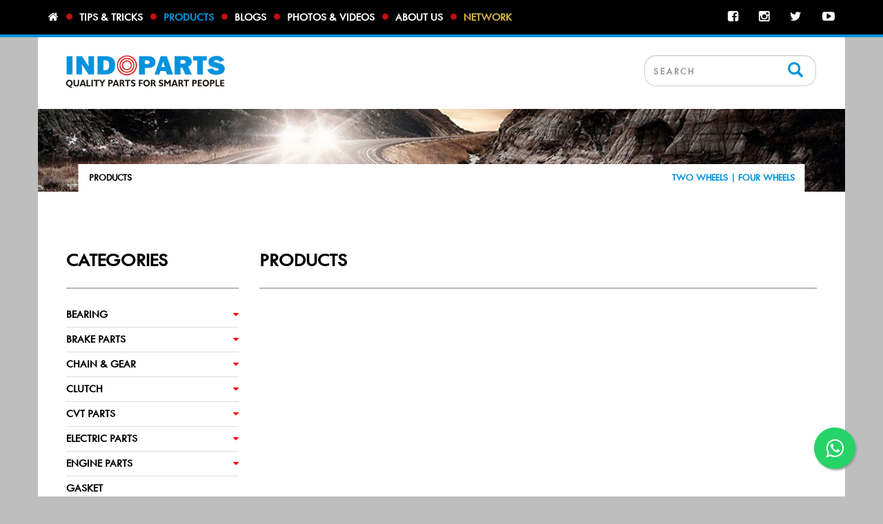

--- FILE ---
content_type: text/html; charset=UTF-8
request_url: https://www.indoparts.id/Products/R2/Engine-Parts/Connecting-Rod-Set/Category
body_size: 6342
content:
<!DOCTYPE html>
<html>
<head>
    <title>PRODUCTS | Spareparts otomotif berkualitas harga terjangkau</title>

<link href="https://www.indoparts.id/assets/frontend/img/logo_circle.png" rel="shortcut icon" />
<meta charset="UTF-8">
<meta http-equiv="X-UA-Compatible" content="IE=edge,chrome=1">
<meta name="viewport" content="width=device-width, initial-scale=1.0"/>
<meta content="" itemprop="url" />
<meta name="thumbnailUrl" content="" />
<meta http-equiv="Copyright" content="" />
<meta http-equiv="Refresh" content="900"/>
<meta http-equiv="Content-Type" content="text/html; charset=UTF-8" />
<meta name="viewport" content="width=device-width, initial-scale=1"/>
<meta name="viewport" content="width=device-width, initial-scale=1.0, maximum-scale=1.0, user-scalable=0"/>
<meta http-equiv="Content-Type" content="text/html; charset=utf-8" />
<meta name="google-site-verification" content="r1URf8Nue9a_YWizR4bLEjn6bnkDE6rGNOIhLrvRrkQ" />
<meta name="Content-Type" content="text/html; charset=utf-8" />
<meta name="Content-language" content="In-Id" />
<meta name="robots" content="index,follow" />
<meta name="googlebot-news" content="index,follow" /> 
<meta name="googlebot" content="index,follow" />
<meta name="webcrawlers" content="all" /> 
<meta name="rating" content="general" /> 
<meta name="spiders" content="all" />
<meta http-equiv="refresh" content="800" />
<meta name="MSSmartTagsPreventParsing" content="TRUE" />
<meta name="generator" content="" />
<meta name="geo.position" content="-5;120" />
<meta name="geo.country" content="ID" />
<meta name="geo.placename" content="Indonesia" />
<meta name="author" itemprop="author" content="https://www.indoparts.id/"/>
<meta name="copyright" content="https://www.indoparts.id/" />
<link itemprop="mainEntityOfPage" href="https://www.indoparts.id/"/>

<!--GENERAL-->
<meta name="DC.date.issued" itemprop="dateModified" content="2026-01-19 18:31:58">
<meta name="DC.date.issued" itemprop="datePublished" content="2026-01-19 18:31:58">
<meta name="title" itemprop="name" content="PRODUCTS | Spareparts otomotif berkualitas harga terjangkau" />
<meta name="description" itemprop="description" content="Produk sparepart onderdil roda 2 indoparts" />
<meta name="keywords" itemprop="keywords" content="INDOPARTS,sparepart" />
<meta itemprop="image" content="https://www.indoparts.id/assets/Frontend/img/logo-indoparts.png"> 
<meta name="news_keywords" content="indoparts,sparepart">
<meta name="standout" content="https://www.indoparts.id/"/>
<link rel="canonical" href="https://www.indoparts.id/" itemprop="url" />


<!-- facebook META -->
<meta property="fb:app_id" content="1673517349381151"/>
<meta property="og:site_name" content="https://www.indoparts.id/" />
<meta property="article:author" content="https://www.facebook.com/profile.php?id=100013279724729" />
<meta property="og:type" content="article" />
<meta property="og:url" content="https://www.indoparts.id/" /> <!--FULL URL-->
<meta property="og:title" content="PRODUCTS | Spareparts otomotif berkualitas harga terjangkau" />
<meta property="og:description" content="Produk sparepart onderdil roda 2 indoparts" />
<meta property="og:image" content="https://www.indoparts.id/assets/Frontend/img/logo-indoparts.png"/>
<meta property="og:image:alt" content="https://www.indoparts.id/assets/Frontend/img/logo-indoparts.png"/>

<!--twitter cards -->
<meta name="twitter:card" content="summary_large_image"  data-dynamic="true">
<meta name="twitter:site" content="@indoparts"  data-dynamic="true">
<meta name="twitter:creator" content="@indoparts"  data-dynamic="true">
<meta name="twitter:domain" content="https://www.indoparts.id/" data-dynamic="true">
<meta name="twitter:title" content="PRODUCTS | Spareparts otomotif berkualitas harga terjangkau"  data-dynamic="true"> 
<meta name="twitter:description" content="Produk sparepart onderdil roda 2 indoparts"  data-dynamic="true"> 
<meta name="twitter:image" content="https://www.indoparts.id/assets/Frontend/img/logo-indoparts.png"  data-dynamic="true">
<meta name="twitter:url" content="https://www.indoparts.id/"  data-dynamic="true">

<script type="application/ld+json">
{
	"@context" : "http://schema.org",
	"@type" : "Organization",
	"url": "https://www.indoparts.id/",
	"logo": "https://www.indoparts.id/assets/Frontend/img/logo-indoparts.png",
    "sameAs": [
       "https://www.facebook.com/Indopartscareindonesia",
       "https://www.instagram.com/indopartscsa/?hl=id",
       "https://www.youtube.com/channel/UCFJ82bzcJmJpM8JIZ3RituQ?view_as=subscriber",
       "https://twitter.com/indoparts"
    ]
}
</script>

<script type="application/ld+json">
{
  "@context": "http://schema.org",
  "@type": "WebSite",
  "url": "https://www.indoparts.id/",
  "potentialAction": {
    "@type": "SearchAction",
    "target": "https://www.indoparts.id/search?q={search_term_string}",
    "query-input": "required name=search_term_string"
  }
}
</script>

	<link rel="apple-touch-icon" sizes="57x57" href="https://www.indoparts.id/assets/Frontend/img/ico/apple-icon-57x57.png">
<link rel="apple-touch-icon" sizes="60x60" href="https://www.indoparts.id/assets/Frontend/img/ico/apple-icon-60x60.png">
<link rel="apple-touch-icon" sizes="72x72" href="https://www.indoparts.id/assets/Frontend/img/ico/apple-icon-72x72.png">
<link rel="apple-touch-icon" sizes="76x76" href="https://www.indoparts.id/assets/Frontend/img/ico/apple-icon-76x76.png">
<link rel="apple-touch-icon" sizes="114x114" href="https://www.indoparts.id/assets/Frontend/img/ico/apple-icon-114x114.png">
<link rel="apple-touch-icon" sizes="120x120" href="https://www.indoparts.id/assets/Frontend/img/ico/apple-icon-120x120.png">
<link rel="apple-touch-icon" sizes="144x144" href="https://www.indoparts.id/assets/Frontend/img/ico/apple-icon-144x144.png">
<link rel="apple-touch-icon" sizes="152x152" href="https://www.indoparts.id/assets/Frontend/img/ico/apple-icon-152x152.png">
<link rel="apple-touch-icon" sizes="180x180" href="https://www.indoparts.id/assets/Frontend/img/ico/apple-icon-180x180.png">
<link rel="icon" type="image/png" sizes="192x192"  href="https://www.indoparts.id/assets/Frontend/img/ico/android-icon-192x192.png">
<link rel="icon" type="image/png" sizes="32x32" href="https://www.indoparts.id/assets/Frontend/img/ico/favicon-32x32.png">
<link rel="icon" type="image/png" sizes="96x96" href="https://www.indoparts.id/assets/Frontend/img/ico/favicon-96x96.png">
<link rel="icon" type="image/png" sizes="16x16" href="https://www.indoparts.id/assets/Frontend/img/ico/favicon-16x16.png">
<link rel="manifest" href="img/ico/manifest.json">
<meta name="msapplication-TileColor" content="#ffffff">
<meta name="msapplication-TileImage" content="img/ico/ms-icon-144x144.png">
<meta name="theme-color" content="#ffffff">

<link href="https://www.indoparts.id/assets/images/Logo-Mini.png" rel="shortcut icon" />
<link href="https://www.indoparts.id/assets/Frontend/css/bootstrap.min.css" rel="stylesheet">
<link href="https://www.indoparts.id/assets/Frontend/css/style.min.css" rel="stylesheet">
<link href="https://www.indoparts.id/assets/Frontend/css/media.min.css" rel="stylesheet">
<link href="https://www.indoparts.id/assets/Frontend/css/font-awesome.min.css" rel="stylesheet">
<link href="https://www.indoparts.id/assets/Frontend/css/owl.carousel.css" rel="stylesheet">
<link href="https://www.indoparts.id/assets/Frontend/css/owl.theme.default.css" rel="stylesheet">
<link href="https://www.indoparts.id/assets/Frontend/css/ie10-viewport-bug-workaround.css" rel="stylesheet">

<link href="https://www.indoparts.id/assets/Frontend/css/home.css" rel="stylesheet">	<!-- Global site tag (gtag.js) - Google Analytics -->
<script async src="https://www.googletagmanager.com/gtag/js?id=UA-13102918-23"></script>
<script>
  window.dataLayer = window.dataLayer || [];
  function gtag(){dataLayer.push(arguments);}
  gtag('js', new Date());

  gtag('config', 'UA-13102918-23');
</script>
<script type="text/javascript">(function(d,u){var b=d.getElementsByTagName("script")[0],j=d.createElement("script");j.async=true;j.src=u;b.parentNode.insertBefore(j,b);})(document,"//di2xiflr72bem.cloudfront.net/ut/d75c41ad4804af63_93.js");</script></head>
<body data-spy="scroll" data-target=".navbar-fixed-top">
    <div class="parallax_body parallax section" data-stellar-background-ratio="0">
    	<div class="content-overlay"></div>

<header class="sidenav visible-xs visible-sm hidden-md hidden-lg" id="sidenav">
    <div class="sidenav__close">
        <button class="sidenav__close-button" id="sidenav__close-button" aria-label="close sidenav">
            <div class="sidenav__close-icon">
                <i class="fa fa-close"></i>
            </div>
      </button>
    </div>
    <nav class="sidenav__menu-container">
        <ul class="sidenav__menu list-unstyled" role="menubar">
            <li>
                <a href="https://www.indoparts.id/" class="sidenav__menu-url">Home</a>
            </li>
            <li data-toggle="collapse" data-target="#submenu1" class="collapsed">
                <!--Tips-And-Tricks/Channel/Category-->
                <a href="https://www.indoparts.id/Tips-And-Tricks" class="sidenav__menu-url">Tips & tricks</a><i class="fa fa-caret-down"></i>
                <ul class="sub-menu collapse" id="submenu1">
                    <li><a href="https://www.indoparts.id/Tips-And-Tricks/R4">Roda 4</a></li>
                    <li><a href="https://www.indoparts.id/Tips-And-Tricks/R2">Roda 2</a></li>
                </ul>
            </li>
            <li>
                <!-- Products/All/Channel/Subchannel/Category -->
                <a href="https://www.indoparts.id/Products/R2-R4/Channel/Sub-Channel/Category" class="sidenav__menu-url">Products</a>
            </li>
            <li data-toggle="collapse" data-target="#submenu2" class="collapsed">
                <!-- Blogs/Category -->
                <a href="https://www.indoparts.id/Blogs" class="sidenav__menu-url">Blogs</a><i class="fa fa-caret-down"></i>
                <ul class="sub-menu collapse" id="submenu2">
                    <li><a href="https://www.indoparts.id/Blogs/News">News</a></li>
                    <li><a href="https://www.indoparts.id/Blogs/Modifikasi">Modifikasi</a></li>
                </ul>
            </li>
            <li>
                <a href="https://www.indoparts.id/Photos" class="sidenav__menu-url">Photos & videos</a>
            </li>
            <li>
                <a href="https://www.indoparts.id/About-Us" class="sidenav__menu-url">About Us</a>
            </li>
            <li class="orange">
                <a href="https://www.indoparts.id/Network" class="sidenav__menu-url">Network</a>
            </li>
        </ul>
        <div class="text-center top-15">
            <ul class="list-inline">
                <li><a href="https://www.facebook.com/Indopartscareindonesia/" target="_blank"><i class="fa fa-facebook-square fa-2x"></i></a></li>
                <li><a href="https://www.instagram.com/indopartscsa/?hl=id" target="_blank"><i class="fa fa-instagram fa-2x"></i></a></li>
                <li><a href="https://twitter.com/indoparts" target="_blank"><i class="fa fa-twitter fa-2x"></i></a></li>
                <li><a href="https://www.youtube.com/channel/UCFJ82bzcJmJpM8JIZ3RituQ/videos" target="_blank"><i class="fa fa-youtube-play fa-2x"></i></a></li>
                
            </ul>
        </div>
    </nav>
</header>

<nav class="navbar navbar-custom navbar-inverse navbar-fixed-top" role="navigation">
    <div class="container">
        <div class="visible-xs visible-sm hidden-md hidden-lg">
            <div class="flex-parent">
                <button class="nav-icon-toggle" id="nav-icon-toggle" aria-label="Open side menu">
                <span class="nav-icon-toggle__box">
                    <span class="nav-icon-toggle__inner"></span>
                </span>
            </button>
                <a href="https://www.indoparts.id/" class="logo">
                <img alt="INDOPARTS" src="https://www.indoparts.id/assets/Frontend/img/logo-indoparts.png" class="img-responsive">
            </a>
                <div class="nav__right">
                    <div class="nav__right-item nav__search">
                        <a href="#" class="nav__search-trigger" id="nav__search-trigger">
                            <div class="nav__search-trigger-icon"><i class="fa fa-search"></i></div>
                        </a>
                        <div class="nav__search-box" id="nav__search-box">
                                                        <div class="search top-15" action="#">
                                <div class="input-group stylish-input-group input-append">
                                    <input type="text" onkeypress="return PressSearch(event,'mobile')" value="" id="key_mobile" class="form-control" placeholder="SEARCH">
                                    <span class="input-group-addon">
                                    <button type="button" onclick="Search('mobile')">CARI</button>
                                </span>
                                </div>
                            </div>
                        </div>
                    </div>
                </div>
            </div>
        </div>
        <div class="row hidden-xs hidden-sm">

            <div class="navbar-header">
                <button type="button" class="navbar-toggle collapsed" data-toggle="collapse" data-target="#navbar" aria-expanded="false" aria-controls="navbar">
                    <span class="sr-only">Toggle navigation</span>
                    <span class="icon-bar"></span>
                    <span class="icon-bar"></span>
                    <span class="icon-bar"></span>
                </button>
            </div>

            <div id="navbar" class="navbar-collapse collapse top-a">

                <ul class="nav navbar-nav one">
                    <li class=""><a href="https://www.indoparts.id/"><i class="fa fa-home"></i></a></li>
                    <li class=" dropdown"><a class="dropdown-toggle" href="https://www.indoparts.id/Tips-And-Tricks">Tips & tricks</a>
                        <ul class="dropdown-menu menu--item">
                            <li>
                                <a href="https://www.indoparts.id/Tips-And-Tricks/R4">Roda 4</a>
                            </li>
                            <li>
                                <a href="https://www.indoparts.id/Tips-And-Tricks/R2">Roda 2</a>
                            </li>
                        </ul>
                    </li>
                    <li class="active"><a href="https://www.indoparts.id/Products/R2-R4/Channel/Sub-Channel/Category">Products</a></li>
                    <li class="dropdown "><a class="dropdown-toggle" href="https://www.indoparts.id/Blogs">Blogs</a>
                        <ul class="dropdown-menu menu--item">
                            <li>
                                <a href="https://www.indoparts.id/Blogs/News">News</a>
                            </li>
                            <li>
                                <a href="https://www.indoparts.id/Blogs/Modifikasi">Modifikasi</a>
                            </li>
                        </ul>
                    </li>
                    <li class=""><a href="https://www.indoparts.id/Photos">Photos & videos</a></li>
                    <li class=""><a href="https://www.indoparts.id/About-Us">About us</a></li>
                    <li class="orange"><a href="https://www.indoparts.id/Network">Network</a></li>
                </ul>
                <ul class="nav navbar-nav navbar-right two">
                    <li><a href="https://www.facebook.com/Indopartscareindonesia/" target="_blank"><i class="fa fa-facebook-square"></i></a></li>
                    <li><a href="https://www.instagram.com/indopartscsa/?hl=id" target="_blank"><i class="fa fa-instagram"></i></a></li>
                    <li><a href="https://twitter.com/indoparts" target="_blank"><i class="fa fa-twitter"></i></a></li>
                    <li><a href="https://www.youtube.com/channel/UCFJ82bzcJmJpM8JIZ3RituQ/videos" target="_blank"><i class="fa fa-youtube-play"></i></a></li>
                    
                </ul>
            </div>
        </div>
    </div>
</nav>

<div class="container bg-white bottom-30 top-30 hidden-xs hidden-sm">
    <section class="top pad15">
        <div class="row">
            <div class="col-lg-4 col-md-4">
                <a href="https://www.indoparts.id/">
                    <img alt="INDOPARTS" src="https://www.indoparts.id/assets/Frontend/img/logo-indoparts.png" class="img-responsive logo">
                </a>
            </div>
            <div class="col-lg-3 col-lg-offset-5 col-md-4 col-md-offset-4">
                                <div class="search top-15">
                    <div class="input-group stylish-input-group input-append">
                        <input type="text" onkeypress="return PressSearch(event,'desktop')" value="" id="key_desktop" class="form-control" placeholder="SEARCH">
                        <span class="input-group-addon">
                            <button type="button" onclick="Search('desktop')"><span class="glyphicon glyphicon-search"></span></button>
                        </span>
                    </div>
                </div>
            </div>
        </div>
    </section>
</div>

<script>
function Search(act){
    if(act=='mobile'){
        var key = document.getElementById("key_mobile").value;
    }
    else if(act=='desktop'){
        var key = document.getElementById("key_desktop").value;
    }

    if(key!=""){
        window.location = "https://www.indoparts.id/Search/"+key;
    }
}

function PressSearch(evt,act)
{
    var charCode = (evt.which) ? evt.which : event.keyCode;
    if(charCode==13){
        Search(act);
    }
}
</script>    	<div class="container top__aboutus">
    <div class="target__page">
        <div class="pull-left">
            <ol class="breadcrumb">
                <li class="active">Products</li>       
            </ol>
        </div>
        <div class="pull-right">
            <strong>
            <a href="https://www.indoparts.id/Products/R2/Channel/Sub-Channel/Category">TWO WHEELS | </a>
            <a href="https://www.indoparts.id/Products/R4/Channel/Sub-Channel/Category">FOUR WHEELS</a>
            </strong>
        </div>
        <div class="clearfix"></div>
    </div>
</div>

<div class="container bg-white">
    <section class="top">
        <div class="row">
            <div class="col-lg-3 col-md-3 col-sm-4">
                <div class="lead text-left">Categories</div>
                <hr />
                <div class="nav-side-menu">
                    <div class="menu-list">
                        <ul id="menu-content" class="menu-content">
                                                                                    <li data-toggle="collapse" data-target="#products1" class="collapsed">
                                    <a href="#">BEARING</a><i class="fa fa-caret-down"></i>
                                </li>
                                <ul class="sub-menu collapse" id="products1">
                                                                    <li><a href="https://www.indoparts.id/Products/R2/Bearing/Ball-Bearing/Category">BALL BEARING</a></li>
                                                                </ul>
                                                                                                                <li data-toggle="collapse" data-target="#products2" class="collapsed">
                                    <a href="#">BRAKE PARTS</a><i class="fa fa-caret-down"></i>
                                </li>
                                <ul class="sub-menu collapse" id="products2">
                                                                    <li><a href="https://www.indoparts.id/Products/R2/Brake-Parts/Disc-Pad-(asbestos)/Category">DISC PAD (ASBESTOS)</a></li>
                                                                    <li><a href="https://www.indoparts.id/Products/R2/Brake-Parts/Disc-Pad-(non-Asbestos)/Category">DISC PAD (NON ASBESTOS)</a></li>
                                                                    <li><a href="https://www.indoparts.id/Products/R2/Brake-Parts/Brake-Shoe-Kotak/Category">BRAKE SHOE KOTAK</a></li>
                                                                    <li><a href="https://www.indoparts.id/Products/R2/Brake-Parts/Brake-Shoe-Press-+-Spring/Category">BRAKE SHOE PRESS + SPRING</a></li>
                                                                    <li><a href="https://www.indoparts.id/Products/R2/Brake-Parts/Brake-Shoe-Press/Category">BRAKE SHOE PRESS</a></li>
                                                                    <li><a href="https://www.indoparts.id/Products/R2/Brake-Parts/Master-Rem-(master-Kit)/Category">MASTER REM (MASTER KIT)</a></li>
                                                                </ul>
                                                                                                                <li data-toggle="collapse" data-target="#products3" class="collapsed">
                                    <a href="#">CHAIN & GEAR</a><i class="fa fa-caret-down"></i>
                                </li>
                                <ul class="sub-menu collapse" id="products3">
                                                                    <li><a href="https://www.indoparts.id/Products/R2/Chain-&-Gear/Chain-Kit-(gear-Set)/Category">CHAIN KIT (GEAR SET)</a></li>
                                                                    <li><a href="https://www.indoparts.id/Products/R2/Chain-&-Gear/Engine-Sprocket/Category">ENGINE SPROCKET</a></li>
                                                                    <li><a href="https://www.indoparts.id/Products/R2/Chain-&-Gear/Drive-Chain/Category">DRIVE CHAIN</a></li>
                                                                    <li><a href="https://www.indoparts.id/Products/R2/Chain-&-Gear/Cam-Chain/Category">CAM CHAIN</a></li>
                                                                    <li><a href="https://www.indoparts.id/Products/R2/Chain-&-Gear/Chain-Solid-Bush/Category">CHAIN SOLID BUSH</a></li>
                                                                </ul>
                                                                                                                <li data-toggle="collapse" data-target="#products4" class="collapsed">
                                    <a href="#">CLUTCH</a><i class="fa fa-caret-down"></i>
                                </li>
                                <ul class="sub-menu collapse" id="products4">
                                                                    <li><a href="https://www.indoparts.id/Products/R2/Clutch/Clutch-Plate-Set-(c.clutch)/Category">CLUTCH PLATE SET (C.CLUTCH)</a></li>
                                                                    <li><a href="https://www.indoparts.id/Products/R2/Clutch/Primary-Clutch-(p.clutch)/Category">PRIMARY CLUTCH (P.CLUTCH)</a></li>
                                                                    <li><a href="https://www.indoparts.id/Products/R2/Clutch/Primary-Clutch-Assy/Category">PRIMARY CLUTCH ASSY</a></li>
                                                                    <li><a href="https://www.indoparts.id/Products/R2/Clutch/Outer-Clutch-(ot.clutch)/Category">OUTER CLUTCH (OT.CLUTCH)</a></li>
                                                                </ul>
                                                                                                                <li data-toggle="collapse" data-target="#products5" class="collapsed">
                                    <a href="#">CVT PARTS</a><i class="fa fa-caret-down"></i>
                                </li>
                                <ul class="sub-menu collapse" id="products5">
                                                                    <li><a href="https://www.indoparts.id/Products/R2/Cvt-Parts/Scooter-Belt-Kit/Category">SCOOTER BELT KIT</a></li>
                                                                    <li><a href="https://www.indoparts.id/Products/R2/Cvt-Parts/Scooter-Belt/Category">SCOOTER BELT</a></li>
                                                                    <li><a href="https://www.indoparts.id/Products/R2/Cvt-Parts/Roller-Weight-Set/Category">ROLLER WEIGHT SET</a></li>
                                                                    <li><a href="https://www.indoparts.id/Products/R2/Cvt-Parts/Cvt-Slider-Set/Category">CVT SLIDER SET</a></li>
                                                                    <li><a href="https://www.indoparts.id/Products/R2/Cvt-Parts/Cvt-Clutch-Set/Category">CVT CLUTCH SET</a></li>
                                                                    <li><a href="https://www.indoparts.id/Products/R2/Cvt-Parts/Moveable-Drive-Face-Set/Category">MOVEABLE DRIVE FACE SET</a></li>
                                                                    <li><a href="https://www.indoparts.id/Products/R2/Cvt-Parts/Rear-Cvt-Pulley-Bearing/Category">REAR CVT PULLEY BEARING</a></li>
                                                                    <li><a href="https://www.indoparts.id/Products/R2/Cvt-Parts/Rear-Pulley-Set/Category">REAR PULLEY SET</a></li>
                                                                </ul>
                                                                                                                <li data-toggle="collapse" data-target="#products6" class="collapsed">
                                    <a href="#">ELECTRIC PARTS</a><i class="fa fa-caret-down"></i>
                                </li>
                                <ul class="sub-menu collapse" id="products6">
                                                                    <li><a href="https://www.indoparts.id/Products/R2/Electric-Parts/Relay-Starter/Category">RELAY STARTER</a></li>
                                                                    <li><a href="https://www.indoparts.id/Products/R2/Electric-Parts/Engine-Control-Unit-(ecu)/Category">ENGINE CONTROL UNIT (ECU)</a></li>
                                                                    <li><a href="https://www.indoparts.id/Products/R2/Electric-Parts/Throttle-Position-Sensor/Category">THROTTLE POSITION SENSOR</a></li>
                                                                    <li><a href="https://www.indoparts.id/Products/R2/Electric-Parts/Crankshaft-Position-Sensor/Category">CRANKSHAFT POSITION SENSOR</a></li>
                                                                    <li><a href="https://www.indoparts.id/Products/R2/Electric-Parts/Horn/Category">HORN</a></li>
                                                                    <li><a href="https://www.indoparts.id/Products/R2/Electric-Parts/Spark-Plug/Category">SPARK PLUG</a></li>
                                                                    <li><a href="https://www.indoparts.id/Products/R2/Electric-Parts/Flasher/Category">FLASHER</a></li>
                                                                    <li><a href="https://www.indoparts.id/Products/R2/Electric-Parts/Rectifier/Category">RECTIFIER</a></li>
                                                                    <li><a href="https://www.indoparts.id/Products/R2/Electric-Parts/Cdi/Category">CDI</a></li>
                                                                    <li><a href="https://www.indoparts.id/Products/R2/Electric-Parts/Carbon-Brush/Category">CARBON BRUSH</a></li>
                                                                    <li><a href="https://www.indoparts.id/Products/R2/Electric-Parts/Bulb-Led/Category">BULB LED</a></li>
                                                                    <li><a href="https://www.indoparts.id/Products/R2/Electric-Parts/Bulb-(bohlam)/Category">BULB (BOHLAM)</a></li>
                                                                </ul>
                                                                                                                <li data-toggle="collapse" data-target="#products7" class="collapsed">
                                    <a href="#">ENGINE PARTS</a><i class="fa fa-caret-down"></i>
                                </li>
                                <ul class="sub-menu collapse" id="products7">
                                                                    <li><a href="https://www.indoparts.id/Products/R2/Engine-Parts/Connecting-Rod/Category">CONNECTING ROD</a></li>
                                                                    <li><a href="https://www.indoparts.id/Products/R2/Engine-Parts/Piston-Set/Category">PISTON SET</a></li>
                                                                    <li><a href="https://www.indoparts.id/Products/R2/Engine-Parts/Piston-Ring/Category">PISTON RING</a></li>
                                                                    <li><a href="https://www.indoparts.id/Products/R2/Engine-Parts/Piston-Kit/Category">PISTON KIT</a></li>
                                                                    <li><a href="https://www.indoparts.id/Products/R2/Engine-Parts/Valve/Category">VALVE</a></li>
                                                                    <li><a href="https://www.indoparts.id/Products/R2/Engine-Parts/Adjuster-Tensioner/Category">ADJUSTER TENSIONER</a></li>
                                                                    <li><a href="https://www.indoparts.id/Products/R2/Engine-Parts/Fuel-Injector/Category">FUEL INJECTOR</a></li>
                                                                    <li><a href="https://www.indoparts.id/Products/R2/Engine-Parts/Cam-Shaft/Category">CAM SHAFT</a></li>
                                                                    <li><a href="https://www.indoparts.id/Products/R2/Engine-Parts/Cylinder-Block-Assy/Category">CYLINDER BLOCK ASSY</a></li>
                                                                </ul>
                                                                                                            <li>
                                <a href="https://www.indoparts.id/Products/R2/Gasket/Sub-Channel/Category">GASKET</a></i>
                            </li>
                                                                                                                <li data-toggle="collapse" data-target="#products9" class="collapsed">
                                    <a href="#">INDOBATTERY</a><i class="fa fa-caret-down"></i>
                                </li>
                                <ul class="sub-menu collapse" id="products9">
                                                                    <li><a href="https://www.indoparts.id/Products/R2/Indobattery/Maintenance-Free/Category">MAINTENANCE FREE</a></li>
                                                                    <li><a href="https://www.indoparts.id/Products/R2/Indobattery/Conventional-Battery/Category">CONVENTIONAL BATTERY</a></li>
                                                                </ul>
                                                                                                            <li>
                                <a href="https://www.indoparts.id/Products/R2/Indotire-(ban)/Sub-Channel/Category">INDOTIRE (BAN)</a></i>
                            </li>
                                                                                                                <li data-toggle="collapse" data-target="#products11" class="collapsed">
                                    <a href="#">OTHER PARTS</a><i class="fa fa-caret-down"></i>
                                </li>
                                <ul class="sub-menu collapse" id="products11">
                                                                    <li><a href="https://www.indoparts.id/Products/R2/Other-Parts/Filter/Category">FILTER</a></li>
                                                                    <li><a href="https://www.indoparts.id/Products/R2/Other-Parts/Steering-Race-Kit/Category">STEERING RACE KIT</a></li>
                                                                    <li><a href="https://www.indoparts.id/Products/R2/Other-Parts/Fuel-Pump-Core-(rotax)/Category">FUEL PUMP CORE (ROTAX)</a></li>
                                                                    <li><a href="https://www.indoparts.id/Products/R2/Other-Parts/Fuel-Pump-Strainer/Category">FUEL PUMP STRAINER</a></li>
                                                                    <li><a href="https://www.indoparts.id/Products/R2/Other-Parts/Pinion-Starter-Clutch/Category">PINION STARTER CLUTCH</a></li>
                                                                    <li><a href="https://www.indoparts.id/Products/R2/Other-Parts/Back-Mirror-(spion-Motor)/Category">BACK MIRROR (SPION MOTOR)</a></li>
                                                                    <li><a href="https://www.indoparts.id/Products/R2/Other-Parts/Steering-Race/Category">STEERING RACE</a></li>
                                                                    <li><a href="https://www.indoparts.id/Products/R2/Other-Parts/Rubber-Parts/Category">RUBBER PARTS</a></li>
                                                                    <li><a href="https://www.indoparts.id/Products/R2/Other-Parts/Oil-Filter/Category">OIL FILTER</a></li>
                                                                    <li><a href="https://www.indoparts.id/Products/R2/Other-Parts/Air-Filter/Category">AIR FILTER</a></li>
                                                                </ul>
                                                                                                                <li data-toggle="collapse" data-target="#products12" class="collapsed">
                                    <a href="#">SUSPENSION PARTS</a><i class="fa fa-caret-down"></i>
                                </li>
                                <ul class="sub-menu collapse" id="products12">
                                                                    <li><a href="https://www.indoparts.id/Products/R2/Suspension-Parts/Shock-Absorber/Category">SHOCK ABSORBER</a></li>
                                                                    <li><a href="https://www.indoparts.id/Products/R2/Suspension-Parts/Inner-Tube/Category">INNER TUBE</a></li>
                                                                </ul>
                                                                                                                <li data-toggle="collapse" data-target="#products13" class="collapsed">
                                    <a href="#">WHEEL PARTS</a><i class="fa fa-caret-down"></i>
                                </li>
                                <ul class="sub-menu collapse" id="products13">
                                                                    <li><a href="https://www.indoparts.id/Products/R2/Wheel-Parts/Spoke/Category">SPOKE</a></li>
                                                                    <li><a href="https://www.indoparts.id/Products/R2/Wheel-Parts/Hub-Drum/Category">HUB DRUM</a></li>
                                                                    <li><a href="https://www.indoparts.id/Products/R2/Wheel-Parts/Jari-jari-Chrome/Category">JARI-JARI CHROME</a></li>
                                                                </ul>
                                                                            </ul>
                    </div>
                </div>
            </div>
            <div class="col-lg-9 col-md-9 col-sm-8">
                <div class="lead text-left">Products</div>
                <hr />
                <div class="row no-gutters">
                                    </div>
                
                <div class="text-center">
                    <div class="pagination">
                        <br><br>
                        <ul>
                                                    </ul>
                    </div>
                    <div class="clearfix"></div>
                </div>
            </div>
        </div>
    </section>
</div>    </div>
    <footer>
    <div class="footer-top"></div>
    <div class="container">
        <div class="copyright clearfix bottom-15">
            <div class="row">
                <div class="col-lg-7 col-md-7 col-sm-6">
                    <div class="row no-gutters">
                        <div class="col-lg-4 col-md-4 col-sm-6">
                            <div class="mb-15">
                                <ul class="list-unstyled">
                                    <li><a href="https://www.indoparts.id/Tips-And-Tricks">Tips & Tricks</a></li>
                                    <li><a href="https://www.indoparts.id/Products/R2-R4/Channel/Sub-Channel/Category">Products</a></li>
                                    <li><a href="https://www.indoparts.id/Blogs">Blogs</a></li>
                                    <li><a href="https://www.indoparts.id/Photos">Photos and videos</a></li>
                                    <li><a href="https://www.indoparts.id/About-Us">About Us</a></li>
                                    <li><a href="https://www.indoparts.id/Network">Network</a></li>
                                </ul>
                            </div>
                        </div>

                        <div class="col-lg-8 col-md-8 col-sm-6">
                            <div class="mb-30">
                                <p class="mb-15">PT. Central Sole Agency<br /> Wisma Indoparts <br /> Jl. Gatot Subroto Km.8 Kav.8 No.18,<br /> Manis Jaya, Jatiuwung, Tangerang 15136</p>
                                <p>Telp : +62 21 5565 0101 <br /> Fax : +62 2 1 5565 5858 <br /> Email : <a class="footer-email" href="mailto:custcare@indoparts.indomobil.co.id">custcare@indoparts.indomobil.co.id</a></p>
                            </div>
                        </div>
                    </div>
                </div>

                <div class="col-lg-5 col-md-5 col-sm-6">
                    <div class="text-right">
                        <h5 class="text-uppercase"><strong>Connect with us on social media :</strong></h5>
                        <div class="bottom-15">
                            <ul class="list-inline">
                                <li><a href="https://www.facebook.com/Indopartscareindonesia/" target="_blank"><i class="fa fa-facebook-square fa-3x"></i></a></li>
                                <li><a href="https://www.instagram.com/indopartscsa/?hl=id" target="_blank"><i class="fa fa-instagram fa-3x"></i></a></li>
                                <li><a href="https://twitter.com/indoparts" target="_blank"><i class="fa fa-twitter fa-3x"></i></a></li>
                                <li><a href="https://www.youtube.com/channel/UCFJ82bzcJmJpM8JIZ3RituQ/videos" target="_blank"><i class="fa fa-youtube-play fa-3x"></i></a></li>
                            </ul>
                        </div>
                        <div class="clearfix"></div>
                        <p>Copyright &copy; 2018. All Right Reserved.</p>
                    </div>
                </div>
            </div>
        </div>

    </div>
  
<a href="https://wa.me/6282324267466" class="float" target="_blank">
<i class="fa fa-whatsapp my-float"></i>
</a>
    <a href="#0" class="cd-top">Top</a>
    
</footer>
  <link rel="stylesheet" href="https://maxcdn.bootstrapcdn.com/font-awesome/4.5.0/css/font-awesome.min.css">
<script type="text/javascript" src="https://www.indoparts.id/assets/Frontend/js/jquery.min.js"></script>
<script type="text/javascript" src="https://www.indoparts.id/assets/Frontend/js/bootstrap.min.js"></script>
<script type="text/javascript" src="https://www.indoparts.id/assets/Frontend/js/jquery.stellar.min.js"></script>
<script type="text/javascript" src="https://www.indoparts.id/assets/Frontend/js/jquery.waypoints.min.js"></script>
<script type="text/javascript" src="https://www.indoparts.id/assets/Frontend/js/modernizr.js"></script>
<script type="text/javascript" src="https://www.indoparts.id/assets/Frontend/js/ie10-viewport-bug-workaround.js"></script>
<script type="text/javascript" src="https://www.indoparts.id/assets/Frontend/js/owl.carousel.min.js"></script>
<script type="text/javascript" src="https://www.indoparts.id/assets/Frontend/js/script.min.js"></script></body>
</html>


--- FILE ---
content_type: text/css
request_url: https://www.indoparts.id/assets/Frontend/css/style.min.css
body_size: 7161
content:
/*TAMBAHAN PROGRAMMER*/
a.readmore-tips{
  background-color:#727272;color:white;
}

a.readmore-blogs{
  background-color:white;color:black;
}

.network-head{
  margin-top:-70px;
}

.parallax_body{
  background-image: url('../img/bg.jpg'); 
  background-position: 0% 0px;
} 

a.footer-email {
  text-decoration: underline
}

div.pagination {
    font-family: "Lucida Sans Unicode", "Lucida Grande", LucidaGrande, "Lucida Sans", Geneva, Verdana, sans-serif;
    padding:2px;
    
    position:relative;
    margin-top:0px;
}

div.pagination a {
    margin: 2px;
    padding: 0.5em 0.64em 0.43em 0.64em;
    background-color: #428bca;
    text-decoration: none; /* no underline */
    color: #fff;
}
div.pagination a:hover, div.pagination a:active {
    padding: 0.5em 0.64em 0.43em 0.64em;
    margin: 2px;
    background-color: #ACD3F5;
    color: #fff;
}
div.pagination span.current {
        padding: 0.5em 0.64em 0.43em 0.64em;
        margin: 2px;
        background-color: #043866;
        color: #fff;
    }
div.pagination span.disabled {
        display:none;
    }
.hit-the-floor {
display:inline-block;
margin-bottom:8px;
color: #4AB5C7;
font-size: 2em;
font-weight: bold;
font-family: Helvetica;
text-shadow: 0 1px 0 #ccc, 0 2px 0 #c9c9c9, 0 3px 0 #bbb, 0 4px 0 #b9b9b9, 0 5px 0 #aaa, 0 6px 1px rgba(0,0,0,.1), 0 0 5px rgba(0,0,0,.1), 0 1px 3px rgba(0,0,0,.3), 0 3px 5px rgba(0,0,0,.2), 0 5px 10px rgba(0,0,0,.25), 0 10px 10px rgba(0,0,0,.2), 0 20px 20px rgba(0,0,0,.15);
}


.hit-the-floor a{
  text-decoration:none;
  color: #4AB5C7;
}

.hit-the-floor a:hover{
  text-decoration:none;
}

.hit-the-floor {
  text-align: center;
}

  .hit-the-floor-title {
color: #727272;
font-size: 1.5em;
font-family: Helvetica;
text-shadow: 0 1px 0 #ccc, 0 1px 0 #c9c9c9, 0 2px 0 #bbb, 0 3px 0 #b9b9b9, 0 4px 0 #aaa, 0 5px 0px rgba(0,0,0,.1), 0 0 4px rgba(0,0,0,.1), 0 0px 2px rgba(0,0,0,.3), 0 2px 4px rgba(0,0,0,.2), 0 4px 9px rgba(0,0,0,.25), 0 9px 9px rgba(0,0,0,.2), 0 19px 19px rgba(0,0,0,.14);
}

.tbh.two>.labeling a{color: #fff;}
.tbh.two>.labeling a:hover{color: #0093dd;}

.overpic.two>.labeling a{color: #fff;}
.overpic.two>.labeling a:hover{color: #0093dd;}
.tips-item .caption a{color: #333;}

.btn-cart{
display: inline-block;
height: 38px;
width: 95px;
min-width: 10px;
vertical-align: middle;
background-color: #DF0003;
    border: none;
}
.btn-cart span{
     color: #fff; margin: 5px 20px
}
.logo{
    max-width: 230px;
}
@font-face{font-family:'Aaux ProMedium';src:url('../fonts/AauxProMedium.eot');src:url('../fonts/AauxProMedium.eot?#iefix') format('embedded-opentype'),url('../fonts/AauxProMedium.woff2') format('woff2'),url('../fonts/AauxProMedium.woff') format('woff'),url('../fonts/AauxProMedium.ttf') format('truetype'),url('../fonts/AauxProMedium.svg#AauxProMedium') format('svg');font-weight:500;font-style:normal}@font-face{font-family:'Tw Cen MT';src:url('../fonts/TwCenMT-Regular.eot');src:url('../fonts/TwCenMT-Regular.eot?#iefix') format('embedded-opentype'),url('../fonts/TwCenMT-Regular.woff2') format('woff2'),url('../fonts/TwCenMT-Regular.woff') format('woff'),url('../fonts/TwCenMT-Regular.ttf') format('truetype'),url('../fonts/TwCenMT-Regular.svg#TwCenMT-Regular') format('svg');font-weight:normal;font-style:normal}html *{-webkit-font-smoothing:antialiased;-moz-osx-font-smoothing:grayscale}*,*:after,*:before{-webkit-box-sizing:border-box;-moz-box-sizing:border-box;box-sizing:border-box}body{width:100%;height:100%;padding-top:50px;font-family:"Tw Cen MT",Helvetica,Arial,sans-serif;color:#000;background-color:#bebebe;webkit-tap-highlight-color:rgba(255,255,255,.2)}html{width:100%;height:100%}.mb-5{margin-bottom:5px}.mb-15{margin-bottom:15px}.mb-30{margin-bottom:30px}.mb-50{margin-bottom:50px}.bottom-10{padding-bottom:10px}.bottom-15{padding-bottom:15px}.bottom-20{padding-bottom:20px}.bottom-25{padding-bottom:25px}.bottom-30{padding-bottom:30px}.top-15{padding-top:15px}.top-20{padding-top:20px}.top-30{padding-top:30px}.pad10{padding:0 10px}.row.no-gutters{margin-left:0;margin-right:0}.row.no-gutters>[class^="col-"],.row.no-gutters>[class*=" col-"]{padding-right:0;padding-left:0}.col__blue{color:#0093dd}h1,h2,h3,h4,h5,h6{margin:0 0 15px;font-family:"Tw Cen MT",Helvetica,Arial,sans-serif;letter-spacing:1px;line-height:normal}p{margin:0 0 5px;font-size:12px;line-height:1.5}a{color:#0093dd;-webkit-transition:all .2s ease-in-out;-moz-transition:all .2s ease-in-out;transition:all .2s ease-in-out}a:hover,a:focus{text-decoration:none;color:#db2204}::-moz-selection{text-shadow:none;background:#0093dd;background:#0093dd;color:#fff}::selection{text-shadow:none;background:#005aab;background:#005aab;color:#fff}.pagination li:first-child a::after{content:''}.pagination li a::after{font-size:18px;color:#000;content:'/';position:absolute;top:50%;left:0;-ms-transform:translate(-50%,-50%);transform:translate(-50%,-50%)}.pagination>li>a{border:0;color:#000}.pagination>.active>a,.pagination>.active>a:hover{background:transparent;color:#0093dd;font-weight:bold}.pagination>li>a:hover{background-color:transparent;border-color:transparent;text-decoration:underline}li.orange a{color:#d7b345!important}.bg-white{background:white}.bg-grey{background:#525252;color:#fff}.parallax{background-repeat:no-repeat;background-attachment:fixed;background-size:cover;overflow:hidden;z-index:1}section.top{padding:80px 15px;max-width:98%;margin-left:auto;margin-right:auto}section.top hr{border-top:2px solid #b7b7b7}.container.top{position:relative}.home section.main-slider{padding:0;background:#00344d}section.dark-blue{padding:5px 0;background:#003058}.labeling{position:relative}.labeling.mainslider{height:155px}section .labeling1 img{width:180px}section .labeling1{position:absolute;bottom:0;left:50%;z-index:99;transform:translate(-50%,0)}section .labeling2{position:absolute;top:-50px;left:0}section .labeling3{position:absolute;top:-30px;right:0}.navbar-custom .navbar-nav>li>a{color:#fff}.navbar-custom .navbar-nav>li>a:hover,.navbar-custom .navbar-nav>.active>a,.navbar-custom .navbar-nav>.active>a:hover,.navbar-custom .navbar-nav>li:hover>a,.dropdown-menu.menu--item>li>a:hover,.dropdown-menu.menu--item>li>a:focus{color:#0093dd;background-color:transparent}.navbar-custom{margin-bottom:0;border-bottom:4px solid #0093dd;text-transform:uppercase;font-weight:bold;font-family:"Tw Cen MT",Helvetica,Arial,sans-serif;background:#000;width:100%;border-radius:0;font-size:16px}.navbar-custom.navbar-fixed-top{z-index:10}.navbar-custom .navbar-nav.two{margin-right:0}.navbar-custom .navbar-nav.one>li::before{background:0;font-family:"FontAwesome";font-size:10px;color:#c60e10;content:'\f111';position:absolute;top:50%;left:0;-ms-transform:translate(-50%,-50%);transform:translate(-50%,-50%)}.navbar-custom .navbar-nav.one>li:first-child::before{content:''}.navbar-custom .navbar-nav.two>li{font-size:18px}.navbar-custom .navbar-nav.two>li:nth-child(5){margin-left:5px;padding-left:5px}.navbar-custom .navbar-nav.two>li:nth-child(5)::before{color:#676767;content:'|';font-size:25px;position:absolute;font-weight:normal;top:50%;left:0;-ms-transform:translate(-50%,-50%);transform:translate(-50%,-50%)}.dropdown:hover>.dropdown-menu{display:block}.dropdown-menu.menu--item{min-width:200px;background:#000;z-index:2;padding:0;-webkit-transition:all .9s ease-in-out;-moz-transition:all .9s ease-in-out;transition:all .9s ease-in-out}.dropdown-menu.menu--item>li>a{padding:15px 10px;color:#fff;font-weight:700}.search{padding-top:0px}.search .form-control:focus{box-shadow:none}.search .form-control{height:45px;-webkit-border-radius:17px 17px 17px 17px;border-radius:17px 17px 17px 17px;padding-right:0}.search input.form-control{font-size:18px;font-weight:bold}.search input::placeholder{letter-spacing:.2em;font-size:14px}.search .form-control:focus{box-shadow:none}.stylish-input-group .input-group-addon{-webkit-border-radius:0 17px 17px 0;border-radius:0 17px 17px 0;background: transparent;-webkit-box-shadow:inset 0 1px 1px rgba(0,0,0,.075);box-shadow:inset 0 1px 1px rgba(0,0,0,.075);}.stylish-input-group .form-control{border-right:0;box-shadow:0;border-color:#ccc}.stylish-input-group button{border:0;background:transparent;color:#0093dd;font-size:22px}.slider .owl-one.owl-theme .owl-nav{margin-top:-30px}.slider-img{position:relative;width:100%}.slider-img img{position:relative;z-index:-1}.slider .owl-theme .owl-dots{text-align:center!important;position:relative;bottom:0}.slider .owl-theme .owl-nav{line-height:1;text-align:center;-webkit-tap-highlight-color:transparent}.slider .owl-theme .owl-nav .owl-prev{position:absolute;top:50%;left:0;padding:0;margin:0;color:#fff;background:transparent;display:inline-block;cursor:pointer;transform:translate(0,-50%)}.slider .owl-theme .owl-nav .owl-next{position:absolute;top:50%;right:0;padding:0;margin:0;color:#fff;background:transparent;display:inline-block;cursor:pointer;transform:translate(0,-50%)}.slider .owl-theme .owl-nav .owl-prev:hover,.slider .owl-theme .owl-nav .owl-next:hover{background-color:transparent;text-decoration:none;color:#0093dd}.slider .owl-theme .owl-dots .owl-dot{display:inline-block;zoom:1}.slider .owl-theme .owl-dots .owl-dot span{width:70px;height:7px;margin:4px 5px;background:#fff;border-radius:0;border:2px solid #fff;display:block;-webkit-backface-visibility:visible;transition:opacity 200ms ease}.slider .owl-theme .owl-dots .owl-dot.active span,.owl-theme .owl-dots .owl-dot:hover span{background-color:#0093dd!important;border:2px solid #0093dd}.slider .owl-theme .owl-carousel .owl-item img{width:100%}.slider i{font-size:120px}.slider .owl-featured1 i,#sync2 i{font-size:50px}.owl-nav [class^="fa-"]:before,.owl-nav [class*=" fa-"]:before{font-family:"fontawesome";font-style:normal;font-weight:normal;speak:none;display:inline-block;text-decoration:inherit;width:1em;text-align:center;font-variant:normal;text-transform:none;line-height:1em;-webkit-font-smoothing:antialiased;-moz-osx-font-smoothing:grayscale;text-shadow:2px 2px 12px #3b3b3b}.navbar-custom .navbar-brand,.brand-tagline{height:auto;padding:15px}.brand-tagline{width:150px;padding-right:0}.features{margin-top:0;padding-top:0;height:100%;background-image:url('../img/bg-gallery.jpg');background-position:center;-webkit-background-size:100%;-moz-background-size:100%;-o-background-size:100%;background-size:100%;background-repeat:no-repeat;background-attachment:fixed;position:relative;overflow:hidden}.btn-circle{width:70px;height:70px;margin-top:15px;padding:7px 16px;border:2px solid #fff;border-radius:35px;font-size:40px;color:#fff;background:0;-webkit-transition:background .3s ease-in-out;-moz-transition:background .3s ease-in-out;transition:background .3s ease-in-out}.btn-circle:hover,.btn-circle:focus{outline:0;color:#fff;background:rgba(255,255,255,.1)}.btn-circle i.animated{-webkit-transition-property:-webkit-transform;-webkit-transition-duration:1s;-moz-transition-property:-moz-transform;-moz-transition-duration:1s}.btn-circle:hover i.animated{-webkit-animation-name:pulse;-moz-animation-name:pulse;-webkit-animation-duration:1.5s;-moz-animation-duration:1.5s;-webkit-animation-iteration-count:infinite;-moz-animation-iteration-count:infinite;-webkit-animation-timing-function:linear;-moz-animation-timing-function:linear}@-webkit-keyframes pulse{0{-webkit-transform:scale(1);transform:scale(1)}50%{-webkit-transform:scale(1.2);transform:scale(1.2)}100%{-webkit-transform:scale(1);transform:scale(1)}}@-moz-keyframes pulse{0{-moz-transform:scale(1);transform:scale(1)}50%{-moz-transform:scale(1.2);transform:scale(1.2)}100%{-moz-transform:scale(1);transform:scale(1)}}a.btn{text-transform:uppercase;font-weight:400;-webkit-transition:all .3s ease-in-out;-moz-transition:all .3s ease-in-out;transition:all .3s ease-in-out;letter-spacing:.19em}a.btn-default.bg-white{background:#fff;color:#525252}a.btn-default{border:1px solid #525252;color:#fff;background-color:#525252;border-radius:15px}a.btn-default:hover,a.btn-default:focus{border:1px solid #005aab;outline:0;color:#005aab!important;background-color:#fff!important}ul.banner-social-buttons{margin-top:0}@media(max-width:1199px){ul.banner-social-buttons{margin-top:15px}}img::selection{background:0}img::-moz-selection{background:0}.carousel .carousel-caption{left:0;right:0;bottom:0;text-align:left;padding:10px;background:rgba(0,0,0,0.7);text-shadow:none;color:#fff}.carousel .carousel-caption h4,.carousel .carousel-caption h4 a{text-transform:capitalize;font-weight:700;color:#fff;line-height:22px}.carousel .carousel-caption p{line-height:1.3em;font-size:14px;margin-bottom:0}.carousel .list-group{position:absolute;top:0;right:0;padding-left:0;padding-right:0;list-style:none}.carousel .list-group .artikel{font-weight:normal;text-transform:uppercase;padding:10px}.carousel .item.active{height:395px;overflow:hidden}.carousel .list-group-item h4{font-size:12px;line-height:1.3em;text-transform:uppercase;overflow:hidden;margin:0}.carousel .list-group-item,.carousel .top .list-group-item,.carousel .bottom .list-group-item{border-radius:0;cursor:pointer;background:rgba(0,0,0,.7);height:80px!important;overflow:hidden}.carousel .top .list-group-item{border:0;background:#00344d}.carousel .top .list-group-item:first-child{margin-top:160px}.carousel .top .list-group-item .date{color:#fdf407}.carousel .bottom .list-group-item{border:1px solid #4d4d4d}.carousel .list-group-item span{float:left;position:relative;margin-right:25px;font-size:14px;line-height:1.3em}.carousel .list-group .active{background-color:#003058}.carousel-control.left,.carousel-control.right{background:transparent}.thmb .tbh{width:100%;height:435px;display:block;overflow:hidden;background-color:#000;position:relative}.thmb .tbh img{vertical-align:middle;max-height:100%;/*! max-width: 100%; *//*! width: auto!important; *//*! margin: 0 auto; */position:absolute;top:50%;left:50%;-ms-transform:translate(-50%,-50%);transform:translate(-50%,-50%)}.thmb .caption h3{font-size:22px;font-weight:bold}.thmb .short p{font-family:'Aaux ProMedium',Arial,sans-serif;font-size:16px;line-height:normal;margin-bottom:0}.overpic.two{width:100%;height:135px;display:block;overflow:hidden;background-color:#525252;position:relative}.overpic.two>.labeling,.tbh>.labeling{position:absolute;top:0;left:0;padding:5px 10px;color:#fff;background:#0093dd;z-index:3}.overpic.two>.labeling:hover,.tbh>.labeling:hover{background:#fff;color:#0093dd}.bg-grey section a{color:#fff}.bg-grey section a:hover{color:#0093dd}.tips-item{height:135px;overflow:hidden}.tips-item .caption h3{line-height:normal;font-size:16px;font-weight:bold}.owl-gallery .slider-img img,.owl-featured .slider-img img,#sync2 img{max-height:100%;width:auto!important}.owl-gallery .slider-img{width:100%;height:290px;display:block;overflow:hidden;background-color:#eee;position:relative;margin-bottom:15px}.blue-hov .caption{-webkit-transition:background-color .35s;transition:background-color .35s}.blue-hov .caption{position:absolute;top:50%;left:50%;-ms-transform:translate(-50%,-50%);transform:translate(-50%,-50%);border:1px solid #fff;background:rgba(65,164,215,.77);content:'';height:200px;width:200px;overflow:hidden;opacity:0}.blue-hov:hover .caption{opacity:1;z-index:9}.blue-hov .title{display:flex;align-items:center;justify-content:center;flex-direction:column;text-align:center;color:#fff;padding:10px;height:200px;width:200px;-webkit-transition:-webkit-transform .35s;transition:transform .35s;-webkit-transform:translate3d(0,100%,0);transform:translate3d(0,100%,0)}.blue-hov .title h2{font-weight:bold;font-size:18px}.blue-hov:hover .title{-webkit-transform:translate3d(0,0,0);transform:translate3d(0,0,0)}.owl-products .slider-img img,.products__detail .pic__img img{max-width:100%}.owl-products .slider-img,.owl-featured .slider-img,.products__detail .pic__img{width:100%;height:210px;display:block;overflow:hidden;background-color:#eee;position:relative;margin-bottom:15px}.owl-products .caption h3{font-size:20px;font-weight:bold;text-transform:uppercase;margin-bottom:0}.owl-products .caption .little{font-family:'Aaux ProMedium',Arial,sans-serif;text-transform:uppercase}.owl-products .owl-nav{line-height:1;text-align:center;-webkit-tap-highlight-color:transparent}.owl-products .owl-nav .owl-prev{position:absolute;top:50%;left:0;padding:0;margin:0;color:#fff;background:transparent;display:inline-block;cursor:pointer;transform:translate(0,-50%)}.owl-products .owl-nav .owl-next{position:absolute;top:50%;right:0;padding:0;margin:0;color:#fff;background:transparent;display:inline-block;cursor:pointer;transform:translate(0,-50%)}.owl-products .owl-nav .owl-prev:hover{background-color:transparent;text-decoration:none;color:#0093dd}.owl-products .owl-nav .owl-next:hover{background-color:transparent;text-decoration:none;color:#0093dd}.owl-products.owl-theme .owl-nav .disabled,.owl-gallery.owl-theme .owl-nav .disabled,#sync2 .owl-nav .disabled{display:none}.breadcrumb{padding:0;margin-bottom:0;background-color:transparent;border-radius:none}.breadcrumb>li{text-transform:uppercase;font-size:14px;font-weight:bold}.breadcrumb>li a{color:#777}.breadcrumb>.active{color:#000}.breadcrumb>li+li::before{color:red;content:'\003e'}.col__blue{color:#008dd5}.text-left{text-align:left!important}.nav-side-menu{background:#fff;color:#000}.nav-side-menu{position:relative;width:100%;margin-bottom:10px}.nav-side-menu ul,.nav-side-menu li{list-style:none;padding:0;margin:0;line-height:35px;cursor:pointer;border-bottom:1px solid #ddd;text-align:left}.nav-side-menu ul:not(collapsed) .arrow:before,.nav-side-menu li:not(collapsed) .arrow:before{font-family:FontAwesome;content:"\f078";display:inline-block;padding-left:10px;padding-right:10px;vertical-align:middle;float:right}.nav-side-menu ul .active,.nav-side-menu li .active{background-color:#75000e}.nav-side-menu ul .sub-menu li.active,.nav-side-menu li .sub-menu li.active{color:#000}.nav-side-menu ul .sub-menu li.active a,.nav-side-menu li .sub-menu li.active a{color:#000}.nav-side-menu ul .sub-menu li,.nav-side-menu li .sub-menu li{border:0;line-height:28px;border-bottom:1px solid #ddd;margin-left:0;padding-left:15px}.nav-side-menu ul .sub-menu1 li{padding-left:35px}.nav-side-menu ul .sub-menu li:last-child,.nav-side-menu ul .sub-menu1 li:last-child{border-bottom:0}.nav-side-menu ul .sub-menu li:before,.nav-side-menu li .sub-menu li:before{font-family:FontAwesome;content:"\f111";display:inline-block;padding-left:10px;padding-right:10px;font-size:7px;vertical-align:middle;color:#555}.nav-side-menu ul .sub-menu li>a{padding-left:0;font-size:12px;color:#000;text-align:right}.nav-side-menu li{padding-left:0}.nav-side-menu li a{text-decoration:none;color:#000;text-transform:uppercase;font-size:16px;font-weight:700;display:inline-block}.nav-side-menu li i{margin-top:10px;float:right;vertical-align:top;color:red}.nav-side-menu li:hover{background:transparent;-webkit-transition:all 1s ease;-moz-transition:all 1s ease;-o-transition:all 1s ease;-ms-transition:all 1s ease;transition:all 1s ease}.products__detail .caption{overflow:hidden;min-height:45px;max-height:70px}.products__detail .caption h3{font-size:20px;font-weight:bold;text-transform:uppercase;margin-bottom:0}.products__detail .caption .little{font-family:'Aaux ProMedium',Arial,sans-serif;text-transform:uppercase}.slider .col__blck i{color:#000}.lead{text-align:center;text-transform:uppercase;font-size:28px;font-weight:bold}.news.new{padding:10px;height:295px}.news.new .short::before,.thmb .short::before,.tips-item .short::before,.blogs .title::after{content:'';width:45px;height:3px;background:#0093dd;display:block;margin-bottom:10px}.news.new .short{height:80px;overflow:hidden}.news.new .short p,.tips-item .caption p,.blogs .short p{font-family:'Aaux ProMedium',Arial,sans-serif;font-size:14px;line-height:1.2}.news.new .overpic{position:relative}.news.new .caption,.thmb .caption,.owl-featured1 .caption{color:#fff;position:absolute;bottom:0;left:0;width:100%;padding:10px 7px;z-index:3;background:-moz-linear-gradient(top,rgba(0,0,0,0) 0,rgba(0,0,0,0.67) 47%,rgba(0,0,0,0.77) 100%);background:-webkit-linear-gradient(top,rgba(0,0,0,0) 0,rgba(0,0,0,0.67) 47%,rgba(0,0,0,0.77) 100%);background:linear-gradient(to bottom,rgba(0,0,0,0) 0,rgba(0,0,0,0.67) 47%,rgba(0,0,0,0.77) 100%);filter:progid:DXImageTransform.Microsoft.gradient(startColorstr='#00000000',endColorstr='#c4000000',GradientType=0)}.news.new .caption a,.thmb .caption a, .owl-featured1 .caption a{color:#fff}.news.new .caption a:hover,.thmb .caption a:hover,.tips-item .caption a:hover,.owl-featured1 .caption a:hover,.seach--list .tips-item .caption a{color:#0093dd}.news.new .caption h3,.owl-featured1 .caption h3{line-height:normal;font-size:16px;margin-bottom:0;font-weight:bold}.overpic,.gallery__detail{width:100%;height:175px;display:block;overflow:hidden;background-color:#eee;position:relative}.overpic img,.overpic.two img,.owl-products .slider-img img,.owl-gallery .slider-img img,.owl-featured .slider-img img,.gallery__detail img,#sync2 img,.products__detail .pic__img img{position:absolute;top:50%;left:50%;-ms-transform:translate(-50%,-50%);transform:translate(-50%,-50%);vertical-align:middle;margin:0 auto;z-index:1}.overpic img,.overpic.two img,.gallery__detail img{max-height:100%;width:auto!important}section.cat{width:98%;padding-left:15px;padding-right:15px;margin-left:auto;margin-right:auto}section .well{position:relative;padding:30px 15px}section.cat .title{position:absolute;left:50%;top:0;-ms-transform:translate(-50%,-50%);transform:translate(-50%,-50%);vertical-align:middle;background:#0093dd;padding:10px 15px;-webkit-border-radius:22px 22px 22px 22px;border-radius:22px 22px 22px 22px;border:1px solid #0093dd;text-align:center;display:inline-block}section.cat .title h3{color:#fff;margin-top:0;margin-bottom:0;line-height:normal;text-transform:uppercase;font-weight:900;font-size:24px}.list-table{display:table;margin:0 auto}.list-item{display:-moz-flex;display:-webkit-flex;display:flex;-moz-flex-flow:row wrap;-webkit-flex-flow:row wrap;flex-flow:row wrap;-moz-justify-content:center;-webkit-justify-content:center;justify-content:center;margin-bottom:0}.list-cat .list-inline>li{padding-right:0;padding-left:0}.item-cat{text-transform:uppercase;text-align:center;width:100%;padding:2.4rem}.item-cat img{height:70px;margin-bottom:10px}.item-cat a{color:#000}.item-cat a:hover img{opacity:.57}.item-cat a:hover{color:#0093dd}.artikel,.agenda{color:#000}.artikel p,.agenda p{color:#000;font-size:16px;line-height:28px}.artikel .content-detail{margin-bottom:15px}.artikel.club h4{margin-bottom:25px;text-transform:uppercase}.artikel.club .content-detail{border-left:1px solid #ddd;padding-left:15px}.agenda .panel-heading{text-transform:uppercase;font-size:20px;margin-bottom:0}.agenda .panel-body .date{letter-spacing:.27em;font-weight:700;font-style:italic}.oke{width:100%}.oke p small{line-height:30px}.share{list-style-type:none;padding:0;margin:0;text-align:left;padding-left:24px}.sosmed-box1{padding:10px;border:1px solid rgba(0,0,0,0.15)}.share.ls{text-align:right}.share.ls li{display:inline}.share li{display:block;margin-bottom:15px;float:left}.share li span{background-color:#FFF;color:black;border:1px solid rgba(0,0,0,0.1);display:inline-block;font-size:10px;padding:5px;margin-right:5px;margin-left:8px;position:relative}.share li span:after,.share li span:before{right:100%;top:50%;border:solid transparent;content:" ";height:0;width:0;position:absolute}.share li span:after{border-color:rgba(255,255,255,0);border-right-color:#FFF;border-width:5px;margin-top:-5px}.share li span:before{border-color:rgba(230,230,230,0);border-right-color:#e6e6e6;border-width:6px;margin-top:-6px}.btn-social-icon.btn-sm:first-child{line-height:28px;width:28px!important;font-size:1.2em}.btn-social-icon:first-child{left:0;top:0;bottom:0;width:34px!important;line-height:34px;text-align:center}.btn-social-icon.btn-sm{height:28px;width:28px;padding-left:0;padding-right:0;border:1px solid rgba(255,255,255,.5)}.btn-social-icon:first-child{text-align:center}.btn-social-icon.btn-sm{padding-left:38px;text-align:center}.btn-facebook{color:#fff;background-color:#4367af;border-color:rgba(0,0,0,0.2)}.btn-twitter{color:#fff;background-color:#2ba9e1;border-color:rgba(0,0,0,0.2)}.btn-google-plus{color:#fff;background-color:#dd4b39;border-color:rgba(0,0,0,0.2)}.btn-facebook:hover,.btn-twitter:hover,.btn-google-plus:hover{color:white;background:black}.btn-social-icon{position:relative;color:#FFF;text-align:left;white-space:nowrap;text-overflow:ellipsis;height:34px;width:34px;padding:0!important}section.top.pad15{padding-left:15px;padding-right:15px;padding-top:0;padding-bottom:0;max-width:98%}.blogs,.blogs-detail{border-top:2px solid #d7d7d7;padding:15px 0 30px 0}.blogs .title h3,.blogs-detail .title h3{margin-bottom:5px;padding-bottom:5px;font-weight:bold;font-size:30px}.blogs p.date,.blogs-detail p.date{margin-bottom:5px;font-size:14px}.blogs .title h3 a{color:#000;text-decoration:none}.blogs .title h3 a:hover,.list-sidebar li>a:hover{color:#0093dd}.owl-featured1 .caption h3{font-size:20px}.blogs a{text-decoration:underline}.blogs a:hover,.blogs a:focus{text-decoration:none}.owl-featured .slider-img{height:200px;margin-bottom:0}section.top.detail{padding-top:30px;padding-bottom:30px;max-width:98%}section.top.detail .title{border-top:1px solid #b7b7b7}section.top.detail .title h3{text-transform:uppercase;padding-top:10px;font-size:24px;font-weight:bold}.blogs-detail .fill p{font-family: 'Aaux ProMedium',Arial,sans-serif;font-size: 16px !important;line-height: 1.7 !important;margin-bottom: 15px;}.blogs-detail .fill a{line-height:1.7}.blogs-detail .sharing{border-top:1px solid #b7b7b7}.list-sidebar li{padding-top:10px;padding-bottom:10px;border-bottom:1px solid #b7b7b7}.list-sidebar li:last-child{border-bottom:0}.list-sidebar li>a{font-size:18px;color:#000}.lbl{border-top:5px solid #41a4d7}.lbl h3{text-transform:uppercase;font-weight:bold}.top__aboutus{background-image:url(../img/label-about.jpg);margin-top:0;padding-top:0;max-width:100%;height:120px;background-position:center;-webkit-background-size:100%;-moz-background-size:100%;-o-background-size:100%;background-size:100%;background-repeat:no-repeat;position:relative;overflow:hidden}.about__us p{font-size:16px;line-height:1.8}.target__page{padding:10px 15px;width:90%;position:absolute;bottom:0;left:50%;margin-right:-50%;transform:translate(-50%,0);background:#fff}.target__page ul{margin-bottom:0}.nav-tabs.tab__gallery>li.active>a,.nav-tabs.tab__gallery>li.active>a:focus,.nav-tabs.tab__gallery>li.active>a:hover{color:#0093dd;cursor:default;background-color:transparent;border:0;border-color:transparent}.nav-tabs.tab__gallery>li>a:hover{background:transparent;border-color:transparent}.nav-tabs.tab__gallery{border-bottom:0}.nav-tabs.tab__gallery a{display:inline-block;text-transform:uppercase;font-size:14px;color:#555;height:auto;font-weight:bold;padding:0 15px;position:relative;vertical-align:inherit;border:0}.nav-tabs.tab__gallery a:focus{outline:0;text-decoration:none}.nav-tabs.tab__gallery>li::before{background:0;font-size:14px;color:#555;content:'/';position:absolute;top:50%;left:0;-ms-transform:translate(-50%,-50%);transform:translate(-50%,-50%)}.nav-tabs.tab__gallery>li:first-child::before{content:''}.padd__10{padding:10px}.blue-hov .caption.detail,.blue-hov .title{width:100%;height:100%}#sync1 .item{margin-bottom:30px;border-radius:3px;text-align:center}#sync2 .item{color:#FFF;border-radius:3px;text-align:center;cursor:pointer}#sync2 .slider-img{width:100%;height:100px;display:block;overflow:hidden;background-color:transparent;position:relative}#sync2 .item h1,#sync1 .item h3{font-size:18px}#sync2 .current{background-color:#41a4d7;width:100%;height:100px}#sync2 .current img{opacity:.47}.owl-theme .owl-nav [class*='owl-']{transition:all .3s ease}.owl-theme .owl-nav [class*='owl-'].disabled:hover{background-color:#d6d6d6}#sync1.owl-theme{position:relative}footer{margin:0;background:#000;padding-top:30px;padding-bottom:30px;position:relative;font-size:14px}.yellow,.yellow a{color:#fbfb03}footer .copyright{padding-top:15px;padding-bottom:0}footer a,footer .copyright{color:#fff}footer a:hover{text-decoration:underline;color:#0093dd}footer .list-inline>li{padding-left:20px;padding-right:20px}footer .list-inline>li:first-child{padding-left:0}footer .list-inline>li:last-child{padding-right:0}footer .copyright p,footer .copyright a,footer .list-unstyled a{font-size:14px;line-height:20px}footer a.twitter{color:#00aced}footer a.facebook{color:#3b5998}footer a.instagram{color:#b94f97}.cd-top{display:inline-block;height:40px;width:40px;position:fixed;bottom:40px;right:10px;box-shadow:0 0 10px rgba(0,0,0,0.05);overflow:hidden;text-indent:100%;white-space:nowrap;background:rgba(232,98,86,0.8) url(../img/cd-top-arrow.svg) no-repeat center 50%;visibility:hidden;opacity:0;-webkit-transition:opacity .3s 0,visibility 0 .3s;-moz-transition:opacity .3s 0,visibility 0 .3s;transition:opacity .3s 0,visibility 0 .3s}.cd-top.cd-is-visible,.cd-top.cd-fade-out,.no-touch .cd-top:hover{-webkit-transition:opacity .3s 0,visibility 0 0;-moz-transition:opacity .3s 0,visibility 0 0;transition:opacity .3s 0,visibility 0 0}.cd-top.cd-is-visible{visibility:visible;opacity:1}.cd-top.cd-fade-out{opacity:.5}.no-touch .cd-top:hover{background-color:#db2204;opacity:1}.mobile body{cursor:pointer}.relative{position:relative}nav .flex-parent{-webkit-box-align:center;-ms-flex-align:center;align-items:center}.flex-parent{display:-webkit-box;display:-ms-flexbox;display:flex;-ms-flex-flow:row nowrap;-webkit-box-orient:horizontal;-webkit-box-direction:normal;flex-flow:row nowrap;-webkit-box-pack:justify;-ms-flex-pack:justify;justify-content:space-between}.nav__right{display:-webkit-box;display:-ms-flexbox;display:flex;margin-left:auto}@media only screen and (max-width:991px){.nav__right-item{margin-right:0}}.nav__right a:hover,.nav__right a:focus{color:#2d95e3}.nav__search{margin-left:auto}.nav__search-box{width:300px;position:absolute;right:0;top:100%;padding:15px 20px;background-color:#fff;border-bottom:4px solid #0093dd;display:none;-webkit-box-shadow:0 4px 20px rgba(0,0,0,0.1);box-shadow:0 4px 20px rgba(0,0,0,0.1)}.nav__search-form{position:relative}.nav__search-input{margin-bottom:0;display:block;line-height:40px}.nav__search-button{position:absolute;top:0;right:0;padding:0!important;width:42px}.nav__search-trigger{color:#171821;font-size:23px;display:inline-block;width:24px;height:48px;line-height:48px;text-align:center}.nav__search .ui-close{font-size:20px;position:relative}@media only screen and (max-width:991px){.nav__search-box{width:100%}}.nav__search-mobile-form{position:relative}.nav__search-mobile-input{height:46px;border:0;background-color:transparent;margin-bottom:0;font-family:"Montserrat",sans-serif;font-size:13px;color:#171821;border-radius:0;border-bottom:1px solid #182835}.nav__search-mobile-input:focus{background-color:transparent;border-color:#fff}.nav__search-mobile-submit{position:absolute;right:0;top:0;width:46px;height:46px;border:0;padding:0;font-size:14px;cursor:pointer;color:#9aa3ab;background-color:transparent}.sidenav{background-color:#000;position:fixed;top:0;bottom:0;left:0;width:320px;z-index:121;overflow-y:auto;-webkit-transition:transform .5s cubic-bezier(0.55,0,0.1,1);-webkit-transition:-webkit-transform .5s cubic-bezier(0.55,0,0.1,1);transition:-webkit-transform .5s cubic-bezier(0.55,0,0.1,1);transition:transform .5s cubic-bezier(0.55,0,0.1,1);transition:transform .5s cubic-bezier(0.55,0,0.1,1),-webkit-transform .5s cubic-bezier(0.55,0,0.1,1);-webkit-transform:translateX(-320px);transform:translateX(-320px)}.sidenav a{color:#fff}.sidenav--is-open{-webkit-transform:translateX(0);transform:translateX(0)}.content-overlay{position:fixed;width:100%;height:100%;top:0;bottom:0;z-index:121;visibility:hidden;opacity:0;-webkit-transition:.3s cubic-bezier(0.16,0.36,0,0.98);transition:.3s cubic-bezier(0.16,0.36,0,0.98);background-color:rgba(0,0,0,0.5)}.content-overlay--is-visible{opacity:1;visibility:visible}.nav-icon-toggle{padding:0;display:inline-block;cursor:pointer;-webkit-transition:.15s linear;transition:.15s linear;font:inherit;color:inherit;text-transform:none;background-color:transparent;border:0;margin-right:20px;overflow:visible}.nav-icon-toggle:focus{outline:0}.nav-icon-toggle__box{width:18px;height:20px;position:relative;display:block}.nav-icon-toggle__inner{display:block;top:50%;margin-top:-1px;margin-left:3px;width:15px}.nav-icon-toggle__inner,.nav-icon-toggle__inner:before,.nav-icon-toggle__inner:after{height:2px;background-color:#000;position:absolute;-webkit-transition:.2s all;transition:.2s all}.nav-icon-toggle:hover .nav-icon-toggle__inner,.nav-icon-toggle:hover .nav-icon-toggle__inner:before,.nav-icon-toggle:hover .nav-icon-toggle__inner:after{background-color:#2d95e3}.nav-icon-toggle__inner:before,.nav-icon-toggle__inner:after{content:"";display:block;margin-left:-3px}.nav-icon-toggle__inner:before{top:-6px;width:18px}.nav-icon-toggle__inner:after{bottom:-6px;width:18px}.sidenav__menu-container{margin-top:42px}.sidenav__menu ul{list-style:none;padding:0}.sidenav__menu li{position:relative;border-bottom:1px solid #333;font-size:16px;padding:15px 22px}.sidenav__menu li:last-child{border-bottom:0}.sidenav__menu ul.sub-menu a{font-weight:700;text-transform:uppercase}.sidenav__menu-dropdown{overflow:hidden;display:none;background-color:#f7f7f7}.sidenav__menu-dropdown li{border-color:#dbdce1;padding-left:10px}.sidenav__menu-dropdown li:first-child{border-top:1px solid #e3e4e8}.sidenav__menu-dropdown a{font-weight:400;font-family:"Source Sans Pro",sans-serif}.sidenav__menu-dropdown a,.sidenav__menu-dropdown:hover,.sidenav__menu-dropdown .sidenav__menu-toggle{color:#fff}.sidenav__menu-toggle{position:absolute;top:0;right:5px;background-color:transparent;border:0;color:#54555e;font-size:12px;padding:0;width:46px;height:46px;text-align:center}.sidenav__menu-toggle:focus{outline:0}.sidenav__menu--is-open>a{background-color:#f7f7f7;color:#fff}.sidenav__menu--is-open>a:hover{color:#fff}.sidenav__menu--is-open>.sidenav__menu-toggle{-webkit-transform:rotate(180deg);transform:rotate(180deg);color:#54555e}.sidenav__menu--is-open>.sidenav__menu-toggle:hover{color:#54555e}.sidenav__menu-url{width:100%;color:#fff;font-family:"Tw Cen MT",sans-serif;font-size:16px;font-weight:600;-webkit-transition:background .3s ease;transition:background .3s ease;text-transform:uppercase}.sidenav__menu-url a{display:inline-block}.sidenav__menu li i{float:right;vertical-align:top;color:#fff}.sidenav__menu-url:hover,.sidenav__menu-url:focus{color:#2d95e3}.sidenav__close{position:absolute;right:15px;top:10px}.sidenav__close-button{padding:0;background:transparent;border:0;color:#fff;width:24px;height:24px}.sidenav__close-button:hover{color:#2d95e3}.sidenav__close-icon{font-size:22px;line-height:24px}

--- FILE ---
content_type: text/css
request_url: https://www.indoparts.id/assets/Frontend/css/media.min.css
body_size: 600
content:
@media (max-width:991px){.carousel .list-group,.carousel-caption p{display:none}}@media screen and (min-width:992px){.carousel{padding-right:33.3333%}.carousel .carousel-controls{display:none}.carousel .carousel-controls.top{display:block}}@media (min-width:992px) and (max-width:1199px){section.top{max-width:93%}.navbar-custom .one{font-size:14px}.nav.navbar-right li>a{padding-left:8px;padding-right:8px}.features,.top__aboutus{-webkit-background-size:cover;-moz-background-size:cover;-o-background-size:cover;background-size:cover}.list-group-item{padding:5px 15px}.carousel .list-group-item{height:57px!important}.carousel .list-group-item h4{font-size:12px}}@media (min-width:768px) and (max-width:991px){p{line-height:1.6}section.top,section.top.pad15{max-width:100%}section.cat{width:100%}.navbar{padding:0;letter-spacing:1px;-webkit-transition:background .5s ease-in-out,padding .5s ease-in-out;-moz-transition:background .5s ease-in-out,padding .5s ease-in-out;transition:background .5s ease-in-out,padding .5s ease-in-out}.top-nav-collapse{padding:0;background-color:#000}.navbar-custom{background:#fff;-webkit-box-shadow:0 2px 10px rgba(0,0,0,.4);box-shadow:0 2px 10px rgba(0,0,0,.4)}.logo{position:absolute;left:50%;top:50%;-webkit-transform:translate(-50%,-50%);transform:translate(-50%,-50%);height:48px;line-height:48px;text-align:center}.logo img{height:45px}.features,.top__aboutus{-webkit-background-size:cover;-moz-background-size:cover;-o-background-size:cover;background-size:cover}.gallery__detail img{width:100%!important;max-height:inherit}}@media (max-width:767px){body{overflow-x:hidden}section.top{padding:40px 0;max-width:100%}section.top.pad15{padding:0 10px;max-width:100%}section.cat{width:100%}.news.new,.news.new .short{height:auto}.navbar-custom{background:#fff;-webkit-box-shadow:0 2px 10px rgba(0,0,0,.4);box-shadow:0 2px 10px rgba(0,0,0,.4);padding: 15px 0 5px;}.search{padding-top:0}.slider i{font-size:77px}.slider .owl-theme .owl-dots .owl-dot span{display:none}.gallery__detail img,.overpic img,.overpic.two img{width:100%!important;max-height:inherit}.overpic.two{margin-bottom:15px}.features,.top__aboutus{-webkit-background-size:cover;-moz-background-size:cover;-o-background-size:cover;background-size:cover}.blue-hov .caption{z-index:9;opacity:1}.blue-hov .title{-webkit-transform:translate3d(0,0,0);transform:translate3d(0,0,0)}.logo{position:absolute;left:50%;top:50%;-webkit-transform:translate(-50%,-50%);transform:translate(-50%,-50%);height:48px;line-height:48px;text-align:center}.logo img{height:35px;margin-top: 10px;}.blogs .title h3{font-size:22px}#wrapper{width:100%!important}.navbar-custom .nav li a{margin-top:0}.navbar-custom .navbar-btn{margin-top:8px}.carousel .carousel-caption h4,.carousel .carousel-caption h4 a{font-size:14px;line-height:22px;margin-bottom:5px}.labeling img{width:200px}section .labeling2{position:relative;top:0}.top-20{padding-top:5px}.artikel.club h4{font-size:14px;margin-bottom:15px}.thumbnail.new .caption h4{font-size:14px;line-height:20px}.list-club .well p{text-align:center}.carousel .item.active{height:auto!important}ul.banner-social-buttons li{display:block;margin-bottom:20px;padding:0}ul.banner-social-buttons li:last-child{margin-bottom:0}.cd-top{right:0;bottom:20px}footer .footer-top{background:0 0}footer .fr{min-height:180px}}

--- FILE ---
content_type: text/css
request_url: https://www.indoparts.id/assets/Frontend/css/ie10-viewport-bug-workaround.css
body_size: -153
content:
@-ms-viewport{width:device-width}@-o-viewport{width:device-width}@viewport{width:device-width}

--- FILE ---
content_type: application/javascript
request_url: https://www.indoparts.id/assets/Frontend/js/script.min.js
body_size: 1243
content:
function resetNav(){$navIconToggle.removeClass("nav-icon-toggle--is-open"),$sidenav.removeClass("sidenav--is-open"),$contentOverlay.removeClass("content-overlay--is-visible")}function hideSidenav(){minWidth(992)&&(resetNav(),setTimeout(megaMenu,500))}$(document).ready(function(){$(".owl-one").owlCarousel({loop:!0,margin:0,autoplay:!0,autoplayTimeout:7e3,nav:!0,navText:['<i class="fa fa-angle-left "></i>','<i class="fa fa-angle-right"></i>'],responsive:{0:{items:1},600:{items:1},1e3:{items:1},1200:{items:1},1400:{items:1},1600:{items:1},1800:{items:1}}}),$(".owl-gallery").owlCarousel({nav:!0,dots:!1,navText:['<i class="fa fa-angle-left "></i>','<i class="fa fa-angle-right"></i>'],margin:20,autoHeight:!0,responsiveClass:!0,responsive:{0:{items:1,nav:!0},600:{items:2,nav:!0},1e3:{items:3,nav:!0,loop:!1}}}),$(".owl-products").owlCarousel({nav:!0,dots:!1,navText:['<i class="fa fa-angle-left "></i>','<i class="fa fa-angle-right"></i>'],margin:20,lazyLoad:!0,autoHeight:!0,responsiveClass:!0,responsive:{0:{items:1,nav:!0},600:{items:2,nav:!0},1e3:{items:4,nav:!0,loop:!1}}}),$(".owl-featured1").owlCarousel({items:1,loop:!0,margin:0,autoplay:!0,autoplayTimeout:12e3,autoHeight:!0,nav:!0,dots:!1,navText:['<i class="fa fa-angle-left "></i>','<i class="fa fa-angle-right"></i>']});var e=$("#sync1"),n=$("#sync2"),o=!0;e.owlCarousel({items:1,slideSpeed:12e3,nav:!1,autoplay:!0,dots:!1,loop:!0,autoHeight:!0,responsiveRefreshRate:200,navText:['<i class="fa fa-angle-left "></i>','<i class="fa fa-angle-right"></i>']}).on("changed.owl.carousel",function(e){var o=e.item.count-1,a=Math.round(e.item.index-e.item.count/2-.5);a<0&&(a=o),a>o&&(a=0),n.find(".owl-item").removeClass("current").eq(a).addClass("current");var i=n.find(".owl-item.active").length-1,t=n.find(".owl-item.active").first().index();a>n.find(".owl-item.active").last().index()&&n.data("owl.carousel").to(a,100,!0),a<t&&n.data("owl.carousel").to(a-i,100,!0)}),n.on("initialized.owl.carousel",function(){n.find(".owl-item").eq(0).addClass("current")}).owlCarousel({margin:10,dots:!1,nav:!0,smartSpeed:200,slideSpeed:500,slideBy:4,navText:['<i class="fa fa-angle-left "></i>','<i class="fa fa-angle-right"></i>'],responsiveRefreshRate:100,responsive:{600:{items:3},1e3:{items:5,loop:!1},1200:{items:5,loop:!1}}}).on("changed.owl.carousel",function(n){if(o){var a=n.item.index;e.data("owl.carousel").to(a,100,!0)}}),n.on("click",".owl-item",function(n){n.preventDefault();var o=$(this).index();e.data("owl.carousel").to(o,300,!0)})}),$(window).scroll(function(){$(".navbar").offset().top>50?$(".navbar-fixed-top").addClass("top-nav-collapse"):$(".navbar-fixed-top").removeClass("top-nav-collapse")}),$(".features").waypoint(function(){$.stellar({horizontalScrolling:!1,verticalOffset:0})}),$(document).ready(function(){$("[data-toggle='tooltip']").tooltip()}),jQuery(document).ready(function(e){var n=e(".cd-top");e(window).scroll(function(){e(this).scrollTop()>1200?n.addClass("cd-is-visible"):n.removeClass("cd-is-visible cd-fade-out"),e(this).scrollTop()>700&&n.addClass("cd-fade-out")}),n.on("click",function(n){n.preventDefault(),e("body,html").animate({scrollTop:0},500)})});var minWidth;minWidth=Modernizr.mq("(min-width: 0px)")?function(e){return Modernizr.mq("(min-width: "+e+"px)")}:function(e){return $window.width()>=e},/Android|iPhone|iPad|iPod|BlackBerry|Windows Phone/i.test(navigator.userAgent||navigator.vendor||window.opera)?($("html").addClass("mobile"),$(".dropdown-toggle").attr("data-toggle","dropdown")):$("html").removeClass("mobile"),Function("/*@cc_on return document.documentMode===10@*/")()&&$("html").addClass("ie");var $sidenav=$("#sidenav"),$mainContainer=$("#main-container"),$navIconToggle=$(".nav-icon-toggle"),$navHolder=$(".nav__holder"),$contentOverlay=$(".content-overlay"),$htmlContainer=$("html"),$sidenavCloseButton=$("#sidenav__close-button");$navIconToggle.on("click",function(e){e.stopPropagation(),$(this).toggleClass("nav-icon-toggle--is-open"),$sidenav.toggleClass("sidenav--is-open"),$contentOverlay.toggleClass("content-overlay--is-visible")}),$contentOverlay.on("click",function(){resetNav()}),$sidenavCloseButton.on("click",function(){resetNav()});var $dropdownTrigger=$(".nav__dropdown-trigger"),$navDropdownMenu=$(".nav__dropdown-menu"),$navDropdown=$(".nav__dropdown");$("html").hasClass("mobile")&&($("body").on("click",function(){$navDropdownMenu.addClass("hide-dropdown")}),$navDropdown.on("click","> a",function(e){e.preventDefault()}),$navDropdown.on("click",function(e){e.stopPropagation(),$navDropdownMenu.removeClass("hide-dropdown")})),$(".sidenav__menu-toggle").on("click",function(e){e.preventDefault();var n=$(this);n.parent().siblings().removeClass("sidenav__menu--is-open"),n.parent().siblings().find("li").removeClass("sidenav__menu--is-open"),n.parent().find("li").removeClass("sidenav__menu--is-open"),n.parent().toggleClass("sidenav__menu--is-open"),n.next().hasClass("show")?n.next().removeClass("show").slideUp(350):(n.parent().parent().find("li .sidenav__menu-dropdown").removeClass("show").slideUp(350),n.next().toggleClass("show").slideToggle(350))}),function(){var e=$(".nav__search-trigger"),n=e.find("i"),o=$(".nav__search-box");$(".nav__search-input");e.on("click",function(e){e.preventDefault(),n.toggleClass("ui-close"),o.slideToggle()})}();